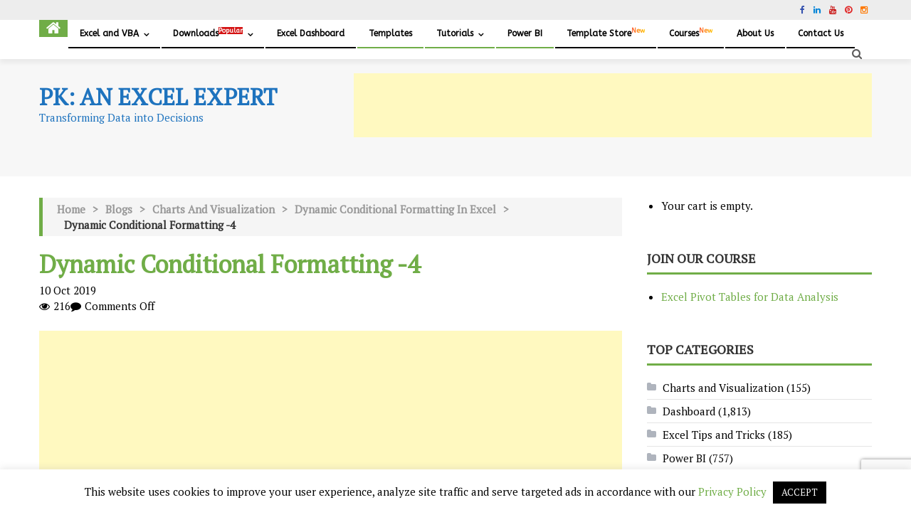

--- FILE ---
content_type: text/html; charset=utf-8
request_url: https://www.google.com/recaptcha/api2/anchor?ar=1&k=6LeumrEkAAAAAFenHk-kPU-R0EhaZ_Wn4-Hw-4zm&co=aHR0cHM6Ly93d3cucGstYW5leGNlbGV4cGVydC5jb206NDQz&hl=en&v=PoyoqOPhxBO7pBk68S4YbpHZ&size=invisible&anchor-ms=20000&execute-ms=30000&cb=djz2sdp4wva7
body_size: 49067
content:
<!DOCTYPE HTML><html dir="ltr" lang="en"><head><meta http-equiv="Content-Type" content="text/html; charset=UTF-8">
<meta http-equiv="X-UA-Compatible" content="IE=edge">
<title>reCAPTCHA</title>
<style type="text/css">
/* cyrillic-ext */
@font-face {
  font-family: 'Roboto';
  font-style: normal;
  font-weight: 400;
  font-stretch: 100%;
  src: url(//fonts.gstatic.com/s/roboto/v48/KFO7CnqEu92Fr1ME7kSn66aGLdTylUAMa3GUBHMdazTgWw.woff2) format('woff2');
  unicode-range: U+0460-052F, U+1C80-1C8A, U+20B4, U+2DE0-2DFF, U+A640-A69F, U+FE2E-FE2F;
}
/* cyrillic */
@font-face {
  font-family: 'Roboto';
  font-style: normal;
  font-weight: 400;
  font-stretch: 100%;
  src: url(//fonts.gstatic.com/s/roboto/v48/KFO7CnqEu92Fr1ME7kSn66aGLdTylUAMa3iUBHMdazTgWw.woff2) format('woff2');
  unicode-range: U+0301, U+0400-045F, U+0490-0491, U+04B0-04B1, U+2116;
}
/* greek-ext */
@font-face {
  font-family: 'Roboto';
  font-style: normal;
  font-weight: 400;
  font-stretch: 100%;
  src: url(//fonts.gstatic.com/s/roboto/v48/KFO7CnqEu92Fr1ME7kSn66aGLdTylUAMa3CUBHMdazTgWw.woff2) format('woff2');
  unicode-range: U+1F00-1FFF;
}
/* greek */
@font-face {
  font-family: 'Roboto';
  font-style: normal;
  font-weight: 400;
  font-stretch: 100%;
  src: url(//fonts.gstatic.com/s/roboto/v48/KFO7CnqEu92Fr1ME7kSn66aGLdTylUAMa3-UBHMdazTgWw.woff2) format('woff2');
  unicode-range: U+0370-0377, U+037A-037F, U+0384-038A, U+038C, U+038E-03A1, U+03A3-03FF;
}
/* math */
@font-face {
  font-family: 'Roboto';
  font-style: normal;
  font-weight: 400;
  font-stretch: 100%;
  src: url(//fonts.gstatic.com/s/roboto/v48/KFO7CnqEu92Fr1ME7kSn66aGLdTylUAMawCUBHMdazTgWw.woff2) format('woff2');
  unicode-range: U+0302-0303, U+0305, U+0307-0308, U+0310, U+0312, U+0315, U+031A, U+0326-0327, U+032C, U+032F-0330, U+0332-0333, U+0338, U+033A, U+0346, U+034D, U+0391-03A1, U+03A3-03A9, U+03B1-03C9, U+03D1, U+03D5-03D6, U+03F0-03F1, U+03F4-03F5, U+2016-2017, U+2034-2038, U+203C, U+2040, U+2043, U+2047, U+2050, U+2057, U+205F, U+2070-2071, U+2074-208E, U+2090-209C, U+20D0-20DC, U+20E1, U+20E5-20EF, U+2100-2112, U+2114-2115, U+2117-2121, U+2123-214F, U+2190, U+2192, U+2194-21AE, U+21B0-21E5, U+21F1-21F2, U+21F4-2211, U+2213-2214, U+2216-22FF, U+2308-230B, U+2310, U+2319, U+231C-2321, U+2336-237A, U+237C, U+2395, U+239B-23B7, U+23D0, U+23DC-23E1, U+2474-2475, U+25AF, U+25B3, U+25B7, U+25BD, U+25C1, U+25CA, U+25CC, U+25FB, U+266D-266F, U+27C0-27FF, U+2900-2AFF, U+2B0E-2B11, U+2B30-2B4C, U+2BFE, U+3030, U+FF5B, U+FF5D, U+1D400-1D7FF, U+1EE00-1EEFF;
}
/* symbols */
@font-face {
  font-family: 'Roboto';
  font-style: normal;
  font-weight: 400;
  font-stretch: 100%;
  src: url(//fonts.gstatic.com/s/roboto/v48/KFO7CnqEu92Fr1ME7kSn66aGLdTylUAMaxKUBHMdazTgWw.woff2) format('woff2');
  unicode-range: U+0001-000C, U+000E-001F, U+007F-009F, U+20DD-20E0, U+20E2-20E4, U+2150-218F, U+2190, U+2192, U+2194-2199, U+21AF, U+21E6-21F0, U+21F3, U+2218-2219, U+2299, U+22C4-22C6, U+2300-243F, U+2440-244A, U+2460-24FF, U+25A0-27BF, U+2800-28FF, U+2921-2922, U+2981, U+29BF, U+29EB, U+2B00-2BFF, U+4DC0-4DFF, U+FFF9-FFFB, U+10140-1018E, U+10190-1019C, U+101A0, U+101D0-101FD, U+102E0-102FB, U+10E60-10E7E, U+1D2C0-1D2D3, U+1D2E0-1D37F, U+1F000-1F0FF, U+1F100-1F1AD, U+1F1E6-1F1FF, U+1F30D-1F30F, U+1F315, U+1F31C, U+1F31E, U+1F320-1F32C, U+1F336, U+1F378, U+1F37D, U+1F382, U+1F393-1F39F, U+1F3A7-1F3A8, U+1F3AC-1F3AF, U+1F3C2, U+1F3C4-1F3C6, U+1F3CA-1F3CE, U+1F3D4-1F3E0, U+1F3ED, U+1F3F1-1F3F3, U+1F3F5-1F3F7, U+1F408, U+1F415, U+1F41F, U+1F426, U+1F43F, U+1F441-1F442, U+1F444, U+1F446-1F449, U+1F44C-1F44E, U+1F453, U+1F46A, U+1F47D, U+1F4A3, U+1F4B0, U+1F4B3, U+1F4B9, U+1F4BB, U+1F4BF, U+1F4C8-1F4CB, U+1F4D6, U+1F4DA, U+1F4DF, U+1F4E3-1F4E6, U+1F4EA-1F4ED, U+1F4F7, U+1F4F9-1F4FB, U+1F4FD-1F4FE, U+1F503, U+1F507-1F50B, U+1F50D, U+1F512-1F513, U+1F53E-1F54A, U+1F54F-1F5FA, U+1F610, U+1F650-1F67F, U+1F687, U+1F68D, U+1F691, U+1F694, U+1F698, U+1F6AD, U+1F6B2, U+1F6B9-1F6BA, U+1F6BC, U+1F6C6-1F6CF, U+1F6D3-1F6D7, U+1F6E0-1F6EA, U+1F6F0-1F6F3, U+1F6F7-1F6FC, U+1F700-1F7FF, U+1F800-1F80B, U+1F810-1F847, U+1F850-1F859, U+1F860-1F887, U+1F890-1F8AD, U+1F8B0-1F8BB, U+1F8C0-1F8C1, U+1F900-1F90B, U+1F93B, U+1F946, U+1F984, U+1F996, U+1F9E9, U+1FA00-1FA6F, U+1FA70-1FA7C, U+1FA80-1FA89, U+1FA8F-1FAC6, U+1FACE-1FADC, U+1FADF-1FAE9, U+1FAF0-1FAF8, U+1FB00-1FBFF;
}
/* vietnamese */
@font-face {
  font-family: 'Roboto';
  font-style: normal;
  font-weight: 400;
  font-stretch: 100%;
  src: url(//fonts.gstatic.com/s/roboto/v48/KFO7CnqEu92Fr1ME7kSn66aGLdTylUAMa3OUBHMdazTgWw.woff2) format('woff2');
  unicode-range: U+0102-0103, U+0110-0111, U+0128-0129, U+0168-0169, U+01A0-01A1, U+01AF-01B0, U+0300-0301, U+0303-0304, U+0308-0309, U+0323, U+0329, U+1EA0-1EF9, U+20AB;
}
/* latin-ext */
@font-face {
  font-family: 'Roboto';
  font-style: normal;
  font-weight: 400;
  font-stretch: 100%;
  src: url(//fonts.gstatic.com/s/roboto/v48/KFO7CnqEu92Fr1ME7kSn66aGLdTylUAMa3KUBHMdazTgWw.woff2) format('woff2');
  unicode-range: U+0100-02BA, U+02BD-02C5, U+02C7-02CC, U+02CE-02D7, U+02DD-02FF, U+0304, U+0308, U+0329, U+1D00-1DBF, U+1E00-1E9F, U+1EF2-1EFF, U+2020, U+20A0-20AB, U+20AD-20C0, U+2113, U+2C60-2C7F, U+A720-A7FF;
}
/* latin */
@font-face {
  font-family: 'Roboto';
  font-style: normal;
  font-weight: 400;
  font-stretch: 100%;
  src: url(//fonts.gstatic.com/s/roboto/v48/KFO7CnqEu92Fr1ME7kSn66aGLdTylUAMa3yUBHMdazQ.woff2) format('woff2');
  unicode-range: U+0000-00FF, U+0131, U+0152-0153, U+02BB-02BC, U+02C6, U+02DA, U+02DC, U+0304, U+0308, U+0329, U+2000-206F, U+20AC, U+2122, U+2191, U+2193, U+2212, U+2215, U+FEFF, U+FFFD;
}
/* cyrillic-ext */
@font-face {
  font-family: 'Roboto';
  font-style: normal;
  font-weight: 500;
  font-stretch: 100%;
  src: url(//fonts.gstatic.com/s/roboto/v48/KFO7CnqEu92Fr1ME7kSn66aGLdTylUAMa3GUBHMdazTgWw.woff2) format('woff2');
  unicode-range: U+0460-052F, U+1C80-1C8A, U+20B4, U+2DE0-2DFF, U+A640-A69F, U+FE2E-FE2F;
}
/* cyrillic */
@font-face {
  font-family: 'Roboto';
  font-style: normal;
  font-weight: 500;
  font-stretch: 100%;
  src: url(//fonts.gstatic.com/s/roboto/v48/KFO7CnqEu92Fr1ME7kSn66aGLdTylUAMa3iUBHMdazTgWw.woff2) format('woff2');
  unicode-range: U+0301, U+0400-045F, U+0490-0491, U+04B0-04B1, U+2116;
}
/* greek-ext */
@font-face {
  font-family: 'Roboto';
  font-style: normal;
  font-weight: 500;
  font-stretch: 100%;
  src: url(//fonts.gstatic.com/s/roboto/v48/KFO7CnqEu92Fr1ME7kSn66aGLdTylUAMa3CUBHMdazTgWw.woff2) format('woff2');
  unicode-range: U+1F00-1FFF;
}
/* greek */
@font-face {
  font-family: 'Roboto';
  font-style: normal;
  font-weight: 500;
  font-stretch: 100%;
  src: url(//fonts.gstatic.com/s/roboto/v48/KFO7CnqEu92Fr1ME7kSn66aGLdTylUAMa3-UBHMdazTgWw.woff2) format('woff2');
  unicode-range: U+0370-0377, U+037A-037F, U+0384-038A, U+038C, U+038E-03A1, U+03A3-03FF;
}
/* math */
@font-face {
  font-family: 'Roboto';
  font-style: normal;
  font-weight: 500;
  font-stretch: 100%;
  src: url(//fonts.gstatic.com/s/roboto/v48/KFO7CnqEu92Fr1ME7kSn66aGLdTylUAMawCUBHMdazTgWw.woff2) format('woff2');
  unicode-range: U+0302-0303, U+0305, U+0307-0308, U+0310, U+0312, U+0315, U+031A, U+0326-0327, U+032C, U+032F-0330, U+0332-0333, U+0338, U+033A, U+0346, U+034D, U+0391-03A1, U+03A3-03A9, U+03B1-03C9, U+03D1, U+03D5-03D6, U+03F0-03F1, U+03F4-03F5, U+2016-2017, U+2034-2038, U+203C, U+2040, U+2043, U+2047, U+2050, U+2057, U+205F, U+2070-2071, U+2074-208E, U+2090-209C, U+20D0-20DC, U+20E1, U+20E5-20EF, U+2100-2112, U+2114-2115, U+2117-2121, U+2123-214F, U+2190, U+2192, U+2194-21AE, U+21B0-21E5, U+21F1-21F2, U+21F4-2211, U+2213-2214, U+2216-22FF, U+2308-230B, U+2310, U+2319, U+231C-2321, U+2336-237A, U+237C, U+2395, U+239B-23B7, U+23D0, U+23DC-23E1, U+2474-2475, U+25AF, U+25B3, U+25B7, U+25BD, U+25C1, U+25CA, U+25CC, U+25FB, U+266D-266F, U+27C0-27FF, U+2900-2AFF, U+2B0E-2B11, U+2B30-2B4C, U+2BFE, U+3030, U+FF5B, U+FF5D, U+1D400-1D7FF, U+1EE00-1EEFF;
}
/* symbols */
@font-face {
  font-family: 'Roboto';
  font-style: normal;
  font-weight: 500;
  font-stretch: 100%;
  src: url(//fonts.gstatic.com/s/roboto/v48/KFO7CnqEu92Fr1ME7kSn66aGLdTylUAMaxKUBHMdazTgWw.woff2) format('woff2');
  unicode-range: U+0001-000C, U+000E-001F, U+007F-009F, U+20DD-20E0, U+20E2-20E4, U+2150-218F, U+2190, U+2192, U+2194-2199, U+21AF, U+21E6-21F0, U+21F3, U+2218-2219, U+2299, U+22C4-22C6, U+2300-243F, U+2440-244A, U+2460-24FF, U+25A0-27BF, U+2800-28FF, U+2921-2922, U+2981, U+29BF, U+29EB, U+2B00-2BFF, U+4DC0-4DFF, U+FFF9-FFFB, U+10140-1018E, U+10190-1019C, U+101A0, U+101D0-101FD, U+102E0-102FB, U+10E60-10E7E, U+1D2C0-1D2D3, U+1D2E0-1D37F, U+1F000-1F0FF, U+1F100-1F1AD, U+1F1E6-1F1FF, U+1F30D-1F30F, U+1F315, U+1F31C, U+1F31E, U+1F320-1F32C, U+1F336, U+1F378, U+1F37D, U+1F382, U+1F393-1F39F, U+1F3A7-1F3A8, U+1F3AC-1F3AF, U+1F3C2, U+1F3C4-1F3C6, U+1F3CA-1F3CE, U+1F3D4-1F3E0, U+1F3ED, U+1F3F1-1F3F3, U+1F3F5-1F3F7, U+1F408, U+1F415, U+1F41F, U+1F426, U+1F43F, U+1F441-1F442, U+1F444, U+1F446-1F449, U+1F44C-1F44E, U+1F453, U+1F46A, U+1F47D, U+1F4A3, U+1F4B0, U+1F4B3, U+1F4B9, U+1F4BB, U+1F4BF, U+1F4C8-1F4CB, U+1F4D6, U+1F4DA, U+1F4DF, U+1F4E3-1F4E6, U+1F4EA-1F4ED, U+1F4F7, U+1F4F9-1F4FB, U+1F4FD-1F4FE, U+1F503, U+1F507-1F50B, U+1F50D, U+1F512-1F513, U+1F53E-1F54A, U+1F54F-1F5FA, U+1F610, U+1F650-1F67F, U+1F687, U+1F68D, U+1F691, U+1F694, U+1F698, U+1F6AD, U+1F6B2, U+1F6B9-1F6BA, U+1F6BC, U+1F6C6-1F6CF, U+1F6D3-1F6D7, U+1F6E0-1F6EA, U+1F6F0-1F6F3, U+1F6F7-1F6FC, U+1F700-1F7FF, U+1F800-1F80B, U+1F810-1F847, U+1F850-1F859, U+1F860-1F887, U+1F890-1F8AD, U+1F8B0-1F8BB, U+1F8C0-1F8C1, U+1F900-1F90B, U+1F93B, U+1F946, U+1F984, U+1F996, U+1F9E9, U+1FA00-1FA6F, U+1FA70-1FA7C, U+1FA80-1FA89, U+1FA8F-1FAC6, U+1FACE-1FADC, U+1FADF-1FAE9, U+1FAF0-1FAF8, U+1FB00-1FBFF;
}
/* vietnamese */
@font-face {
  font-family: 'Roboto';
  font-style: normal;
  font-weight: 500;
  font-stretch: 100%;
  src: url(//fonts.gstatic.com/s/roboto/v48/KFO7CnqEu92Fr1ME7kSn66aGLdTylUAMa3OUBHMdazTgWw.woff2) format('woff2');
  unicode-range: U+0102-0103, U+0110-0111, U+0128-0129, U+0168-0169, U+01A0-01A1, U+01AF-01B0, U+0300-0301, U+0303-0304, U+0308-0309, U+0323, U+0329, U+1EA0-1EF9, U+20AB;
}
/* latin-ext */
@font-face {
  font-family: 'Roboto';
  font-style: normal;
  font-weight: 500;
  font-stretch: 100%;
  src: url(//fonts.gstatic.com/s/roboto/v48/KFO7CnqEu92Fr1ME7kSn66aGLdTylUAMa3KUBHMdazTgWw.woff2) format('woff2');
  unicode-range: U+0100-02BA, U+02BD-02C5, U+02C7-02CC, U+02CE-02D7, U+02DD-02FF, U+0304, U+0308, U+0329, U+1D00-1DBF, U+1E00-1E9F, U+1EF2-1EFF, U+2020, U+20A0-20AB, U+20AD-20C0, U+2113, U+2C60-2C7F, U+A720-A7FF;
}
/* latin */
@font-face {
  font-family: 'Roboto';
  font-style: normal;
  font-weight: 500;
  font-stretch: 100%;
  src: url(//fonts.gstatic.com/s/roboto/v48/KFO7CnqEu92Fr1ME7kSn66aGLdTylUAMa3yUBHMdazQ.woff2) format('woff2');
  unicode-range: U+0000-00FF, U+0131, U+0152-0153, U+02BB-02BC, U+02C6, U+02DA, U+02DC, U+0304, U+0308, U+0329, U+2000-206F, U+20AC, U+2122, U+2191, U+2193, U+2212, U+2215, U+FEFF, U+FFFD;
}
/* cyrillic-ext */
@font-face {
  font-family: 'Roboto';
  font-style: normal;
  font-weight: 900;
  font-stretch: 100%;
  src: url(//fonts.gstatic.com/s/roboto/v48/KFO7CnqEu92Fr1ME7kSn66aGLdTylUAMa3GUBHMdazTgWw.woff2) format('woff2');
  unicode-range: U+0460-052F, U+1C80-1C8A, U+20B4, U+2DE0-2DFF, U+A640-A69F, U+FE2E-FE2F;
}
/* cyrillic */
@font-face {
  font-family: 'Roboto';
  font-style: normal;
  font-weight: 900;
  font-stretch: 100%;
  src: url(//fonts.gstatic.com/s/roboto/v48/KFO7CnqEu92Fr1ME7kSn66aGLdTylUAMa3iUBHMdazTgWw.woff2) format('woff2');
  unicode-range: U+0301, U+0400-045F, U+0490-0491, U+04B0-04B1, U+2116;
}
/* greek-ext */
@font-face {
  font-family: 'Roboto';
  font-style: normal;
  font-weight: 900;
  font-stretch: 100%;
  src: url(//fonts.gstatic.com/s/roboto/v48/KFO7CnqEu92Fr1ME7kSn66aGLdTylUAMa3CUBHMdazTgWw.woff2) format('woff2');
  unicode-range: U+1F00-1FFF;
}
/* greek */
@font-face {
  font-family: 'Roboto';
  font-style: normal;
  font-weight: 900;
  font-stretch: 100%;
  src: url(//fonts.gstatic.com/s/roboto/v48/KFO7CnqEu92Fr1ME7kSn66aGLdTylUAMa3-UBHMdazTgWw.woff2) format('woff2');
  unicode-range: U+0370-0377, U+037A-037F, U+0384-038A, U+038C, U+038E-03A1, U+03A3-03FF;
}
/* math */
@font-face {
  font-family: 'Roboto';
  font-style: normal;
  font-weight: 900;
  font-stretch: 100%;
  src: url(//fonts.gstatic.com/s/roboto/v48/KFO7CnqEu92Fr1ME7kSn66aGLdTylUAMawCUBHMdazTgWw.woff2) format('woff2');
  unicode-range: U+0302-0303, U+0305, U+0307-0308, U+0310, U+0312, U+0315, U+031A, U+0326-0327, U+032C, U+032F-0330, U+0332-0333, U+0338, U+033A, U+0346, U+034D, U+0391-03A1, U+03A3-03A9, U+03B1-03C9, U+03D1, U+03D5-03D6, U+03F0-03F1, U+03F4-03F5, U+2016-2017, U+2034-2038, U+203C, U+2040, U+2043, U+2047, U+2050, U+2057, U+205F, U+2070-2071, U+2074-208E, U+2090-209C, U+20D0-20DC, U+20E1, U+20E5-20EF, U+2100-2112, U+2114-2115, U+2117-2121, U+2123-214F, U+2190, U+2192, U+2194-21AE, U+21B0-21E5, U+21F1-21F2, U+21F4-2211, U+2213-2214, U+2216-22FF, U+2308-230B, U+2310, U+2319, U+231C-2321, U+2336-237A, U+237C, U+2395, U+239B-23B7, U+23D0, U+23DC-23E1, U+2474-2475, U+25AF, U+25B3, U+25B7, U+25BD, U+25C1, U+25CA, U+25CC, U+25FB, U+266D-266F, U+27C0-27FF, U+2900-2AFF, U+2B0E-2B11, U+2B30-2B4C, U+2BFE, U+3030, U+FF5B, U+FF5D, U+1D400-1D7FF, U+1EE00-1EEFF;
}
/* symbols */
@font-face {
  font-family: 'Roboto';
  font-style: normal;
  font-weight: 900;
  font-stretch: 100%;
  src: url(//fonts.gstatic.com/s/roboto/v48/KFO7CnqEu92Fr1ME7kSn66aGLdTylUAMaxKUBHMdazTgWw.woff2) format('woff2');
  unicode-range: U+0001-000C, U+000E-001F, U+007F-009F, U+20DD-20E0, U+20E2-20E4, U+2150-218F, U+2190, U+2192, U+2194-2199, U+21AF, U+21E6-21F0, U+21F3, U+2218-2219, U+2299, U+22C4-22C6, U+2300-243F, U+2440-244A, U+2460-24FF, U+25A0-27BF, U+2800-28FF, U+2921-2922, U+2981, U+29BF, U+29EB, U+2B00-2BFF, U+4DC0-4DFF, U+FFF9-FFFB, U+10140-1018E, U+10190-1019C, U+101A0, U+101D0-101FD, U+102E0-102FB, U+10E60-10E7E, U+1D2C0-1D2D3, U+1D2E0-1D37F, U+1F000-1F0FF, U+1F100-1F1AD, U+1F1E6-1F1FF, U+1F30D-1F30F, U+1F315, U+1F31C, U+1F31E, U+1F320-1F32C, U+1F336, U+1F378, U+1F37D, U+1F382, U+1F393-1F39F, U+1F3A7-1F3A8, U+1F3AC-1F3AF, U+1F3C2, U+1F3C4-1F3C6, U+1F3CA-1F3CE, U+1F3D4-1F3E0, U+1F3ED, U+1F3F1-1F3F3, U+1F3F5-1F3F7, U+1F408, U+1F415, U+1F41F, U+1F426, U+1F43F, U+1F441-1F442, U+1F444, U+1F446-1F449, U+1F44C-1F44E, U+1F453, U+1F46A, U+1F47D, U+1F4A3, U+1F4B0, U+1F4B3, U+1F4B9, U+1F4BB, U+1F4BF, U+1F4C8-1F4CB, U+1F4D6, U+1F4DA, U+1F4DF, U+1F4E3-1F4E6, U+1F4EA-1F4ED, U+1F4F7, U+1F4F9-1F4FB, U+1F4FD-1F4FE, U+1F503, U+1F507-1F50B, U+1F50D, U+1F512-1F513, U+1F53E-1F54A, U+1F54F-1F5FA, U+1F610, U+1F650-1F67F, U+1F687, U+1F68D, U+1F691, U+1F694, U+1F698, U+1F6AD, U+1F6B2, U+1F6B9-1F6BA, U+1F6BC, U+1F6C6-1F6CF, U+1F6D3-1F6D7, U+1F6E0-1F6EA, U+1F6F0-1F6F3, U+1F6F7-1F6FC, U+1F700-1F7FF, U+1F800-1F80B, U+1F810-1F847, U+1F850-1F859, U+1F860-1F887, U+1F890-1F8AD, U+1F8B0-1F8BB, U+1F8C0-1F8C1, U+1F900-1F90B, U+1F93B, U+1F946, U+1F984, U+1F996, U+1F9E9, U+1FA00-1FA6F, U+1FA70-1FA7C, U+1FA80-1FA89, U+1FA8F-1FAC6, U+1FACE-1FADC, U+1FADF-1FAE9, U+1FAF0-1FAF8, U+1FB00-1FBFF;
}
/* vietnamese */
@font-face {
  font-family: 'Roboto';
  font-style: normal;
  font-weight: 900;
  font-stretch: 100%;
  src: url(//fonts.gstatic.com/s/roboto/v48/KFO7CnqEu92Fr1ME7kSn66aGLdTylUAMa3OUBHMdazTgWw.woff2) format('woff2');
  unicode-range: U+0102-0103, U+0110-0111, U+0128-0129, U+0168-0169, U+01A0-01A1, U+01AF-01B0, U+0300-0301, U+0303-0304, U+0308-0309, U+0323, U+0329, U+1EA0-1EF9, U+20AB;
}
/* latin-ext */
@font-face {
  font-family: 'Roboto';
  font-style: normal;
  font-weight: 900;
  font-stretch: 100%;
  src: url(//fonts.gstatic.com/s/roboto/v48/KFO7CnqEu92Fr1ME7kSn66aGLdTylUAMa3KUBHMdazTgWw.woff2) format('woff2');
  unicode-range: U+0100-02BA, U+02BD-02C5, U+02C7-02CC, U+02CE-02D7, U+02DD-02FF, U+0304, U+0308, U+0329, U+1D00-1DBF, U+1E00-1E9F, U+1EF2-1EFF, U+2020, U+20A0-20AB, U+20AD-20C0, U+2113, U+2C60-2C7F, U+A720-A7FF;
}
/* latin */
@font-face {
  font-family: 'Roboto';
  font-style: normal;
  font-weight: 900;
  font-stretch: 100%;
  src: url(//fonts.gstatic.com/s/roboto/v48/KFO7CnqEu92Fr1ME7kSn66aGLdTylUAMa3yUBHMdazQ.woff2) format('woff2');
  unicode-range: U+0000-00FF, U+0131, U+0152-0153, U+02BB-02BC, U+02C6, U+02DA, U+02DC, U+0304, U+0308, U+0329, U+2000-206F, U+20AC, U+2122, U+2191, U+2193, U+2212, U+2215, U+FEFF, U+FFFD;
}

</style>
<link rel="stylesheet" type="text/css" href="https://www.gstatic.com/recaptcha/releases/PoyoqOPhxBO7pBk68S4YbpHZ/styles__ltr.css">
<script nonce="X1A05cfdnNLgJCEdymxD7w" type="text/javascript">window['__recaptcha_api'] = 'https://www.google.com/recaptcha/api2/';</script>
<script type="text/javascript" src="https://www.gstatic.com/recaptcha/releases/PoyoqOPhxBO7pBk68S4YbpHZ/recaptcha__en.js" nonce="X1A05cfdnNLgJCEdymxD7w">
      
    </script></head>
<body><div id="rc-anchor-alert" class="rc-anchor-alert"></div>
<input type="hidden" id="recaptcha-token" value="[base64]">
<script type="text/javascript" nonce="X1A05cfdnNLgJCEdymxD7w">
      recaptcha.anchor.Main.init("[\x22ainput\x22,[\x22bgdata\x22,\x22\x22,\[base64]/[base64]/bmV3IFpbdF0obVswXSk6Sz09Mj9uZXcgWlt0XShtWzBdLG1bMV0pOks9PTM/bmV3IFpbdF0obVswXSxtWzFdLG1bMl0pOks9PTQ/[base64]/[base64]/[base64]/[base64]/[base64]/[base64]/[base64]/[base64]/[base64]/[base64]/[base64]/[base64]/[base64]/[base64]\\u003d\\u003d\x22,\[base64]\\u003d\\u003d\x22,\x22M3RqD8KUw4XDv8KWw4Apw77DocKnUMO8w7tLwrgGfx/DscK1w5gYUTNjwqVMKRbCkTDCugnClhdKw7QiQMKxwq3DhhRWwq9nDWDDoQfCo8K/E2p9w6ADdsKvwp06V8Klw5AcPnnCoUTDkg5jwrnDisK2w7csw6pzNwvDisO3w4HDvTUmwpTCngfDn8OwLkdmw4N7F8O0w7F9N8Omd8Klf8KbwqnCt8KEwrMQMMKrw6U7BxfChTwDNU/DoQluX8KfEMOhKDE7w6hZwpXDoMO5f8Opw5zDs8OwRsOhQsOyRsK1wpfDvHDDrD4DWh8fwr/Cl8K/JsKhw4zCi8KaEk4RcU1VNMO8XUjDlsO/AH7Ck1IpRMKIwrzDjMOFw65xQcK4A8K5wqEOw7wDTzTCqsOTw4DCnMK8eyAdw7oKw6TChcKUSsK0JcOlScK/[base64]/wp/CvhTDpD7CrcO4eUNvwrQNwpZWZ8KsegvCssOOw77CrivCp0pcw4nDjknDtw7CgRVswqHDr8Oowqo8w6kFWcKYKGrCvsKAAMOhwqrDqQkQwqbDmsKBAT8mRMOhC2YNQMOgT3XDl8K3w6HDrGtzNQoOw7/CqsOZw4RVwpnDnlrCkgJ/w7zCrwlQwrgsdiUlXkXCk8K/w53Cr8Kuw7IUJjHCpxVqwolhAsKbc8K1wqvCqhQFSQDCi27DuF0Jw6kKw5nDqCtdcntREsKww4pMw7RCwrIYw57DrSDCrSjCrMKKwq/Djzg/ZsKcwqvDjxkAbMO7w47Dl8K9w6vDoljCgVNUWcOlFcKnN8Kxw4fDn8K5JRl4wonCtsO/[base64]/YMO1w64rG23DrlY9LTRewq1nw6wFScK3R8OAw5zDvSHDll0mTm/[base64]/DkCV/Z8KFPFDDnSfCjmrDhiNgEsK6BMKTw77Dg8K8w6bDjsKXfMKbwrXCiBnCj1HDvx1Nwop5w6JIwrxNDsKnw6XDq8OJL8KYwoXCjDbDl8K0XMOuwrjCmsOfw6bCnMKUw4hcwrsrw5wnFAzDmFPDsmonesKndcKEQcKPw6nDgDRmwqF9YRrCgEQ3w78oODLDrsK/wqzDjMKywqvDtSNtw7zDpsOkJsOVw5d1wrc3DcK7wotoIsKow5/Cu3DDj8OJw4nCkCVpG8KJwrkTND7Do8OOFV7Dr8KOFR8pLD3DrXHDr1Niw7BYfMKpTsKcwqXCvcKPXHjDgMOsw5DDjsOjw6Utw7lfS8KGwqfDgMKcw4LDunfCucKNeCN1SFPCgsOiwqMpJh0XwrvDkHNqW8KMw6sUTMKIaFXCox/Co2XDgGkSCDzDj8OKwr9AG8OAHHTCh8KyEn92wr7DocKawoXChm/[base64]/wotkw79NVMKbwqRzWn/CqDxGw5sqacOZX1vCkzPCjjfCp2VoKcKYDcKgQMOAH8OcRsO/w4MhNl1OFwTDocOubDzDlsKOw7nDlTfCu8OIw4pSZ17DjkDCtXV+wqcZVsKha8OPwpVSel0ZYcOswrdSM8KYTTHDuRHDuisuJyEeT8Kewp9SUsKfwptlwplFw7rCrlNZwqRraEDDlsOvY8KNIADDoUxpJBnCrEjCicOhUsOOEDgNaXbDu8Omw5DCsRDCnCYdwo/CkQHCrsK/w4bDtcO0FsO9woLDhsO/TkgSDMKxw5HDg1opwqvDpUjDq8KzDG/Dr19je30Rw4XCtgjClcKDwoHDh3hcwo8iw6Zkwqk8UWXDpSHDusK4w6bDnsKERsKLYmhfYCnCmcK/ND/[base64]/wqPDrS0WFMKSD0fDnFnCn1jCj23DpWl4wp8lFcKVw7TDhcKwwoxkTWXCmmtiG1vDgcOgWsKQWm5Cw4kkZcO+McOjwo/CjMKzIgjDiMKHwqvDjS99wp3ChMOOVsOoAMOEOBDCtsOxYcO/dxMOw7kLw6jCk8O7HsKdC8O5wqrCsADCgnUcw5/Cg0bCqCtewqTDuxYew7kJVUEuwqVcw4d5KHnDty/[base64]/CtkbDksOtGXjDumHDhsOzWsO7F8KFwoDDiUEjw6BkwpYfEMKxwpNUwq3Dj2TDiMKqF2/[base64]/w4kxw43CuMOKKcKowpRXFMOSRVrDpyHDl0fCggR0w4wZAChTIULDgwEtacOIwr1Pw7zCmcOiwq/[base64]/DksOEYXjChcO5HB5DJMKZLsKTR8Opw7fDusKSw5NbbcKXXsOww75eanfDrcOfaGLCpGFDwqQxwrNMCmXDnGZSw4BRNRXCl3nCs8OLwrBHw6A5D8OiL8KtSsKwWsOxw4/CtsO5w6HCsT9Gw7cIdUZYf1QaPcK7HMKeP8KRBcOeJRVdwpoOwozDt8KDM8OLIcKUwrdHQ8OAwpF/wpjDiMKfw6d8w58/wpDDmCMHTwDDo8O0W8Ovwp7Dk8K/L8O8VsKSLUrDgcK4w7vCpjtRwqLDjMKfEcOqw5ltBsOZw7fCnCdeeX05wrEba2bDh1lEw77ClMKswrIEwqnDu8Oqwp/ClcK2Mm7Dl2HCmFrCmsKiw5hZNcKRSMKqw7RUG0vDnm/CqHItwp1EGSDCk8K/[base64]/woDDoSFQb20nMsKMwrfDtsOmwqfChMODG0EGYXVCCMOZwrcSw7QQwoTDtMOPw4TCjWduw7pBwpnDlsOIw6XDksKdODERwo8OGTpnw67Drhh/[base64]/ChUMrdjjCuGvDv8KBw6XChcKAS8KEwr5jR8Kfw5bDkMKvZg3CmA7DrkZyw4/DllbCu8KkHDFqD3rCosO7a8KXeiTCvCDCpcOswp0TwrrCnQnDpEZSw7fDiEvClRrDrMKQWMK9wrTDvGBLLTDDvDQGLcOGPcOMXVd1XyPDtxAbRF/CpQEMw4JjwoPCkcO8NMOtwrLChcKAwrzCnXhvDsOyR2rCjA89w4TCjcKzcWQDOMKEwrkdw7EmESfDn8KwU8KGUnzCvF7DnMOCw51FEXYnXHVWw5hDwpwrw4LDpsKjw6DDiR3Drl4JU8Kbw4c7dSnCv8OswpFpKit1wrUAa8O+YwvCu1gxw5/DrlHCiWg5X2wMFmDCsAkpwrDDk8OOJTdYGMKfwrhoQ8Kjw7bDsXU/GEEmVsOHKMK2wobDiMKXwosTw63DiQnDucKMwrgZw4tsw4o7WkjDk38ow4vCnk7DnMKUc8KjwoIfwrfCtMKZesOYfcKgwqdEQVPCoDIqOMKSfsOdBsKBwphUKXHCs8O/S8KXw5nDncKGwrITHVIqw7nCr8OcO8O/wo5yYUDDmV/CpsODfMKtDkcywrrDr8KKw5hjZ8OPwpEfLMOrw5AQBMO9w7caX8KxYio0wrxKw4PChsK1woLCgcKEasOawp7Cpg9bw7/CkHfCusKMSMKiLsODwpk2C8K+JMKFw7MuEsOfw77DsMKBH0U9w5MvVMKVwq5bw68nwqrClRnDgnvDuMKpw6LCncKJwozDmX7CtsKuwq7CqsOIZ8OnakUMPERqPljDlnQiw6bCmVDCjcOlVScFU8KncBLCpkTCtWDCt8OrGMK0LCvDpMKHOBnCvsOsecOXRW/DtEDDrBzCs052WcOkwpghw5vDhcK/w6/[base64]/DlcK8A8OKwo1xw6TDhHLCuMKJDMKYW0llMsKFwpXDthVOXcKWR8OTwqtQHcOvAjgfLMK0BsOCw5LDu2JBbnYww7nCmsKNK0/DscOWw7HDsEfCu3rCkFfDqjwww5rChcKUwp3CsDFLAjBzwo54O8ORwoY8w67DsR7Dt1DDukBBCSzDp8KjwpfDmsOVVD7Dg3fCl2LDlHDCncK0HsKHBMOswqpHBcKew4VxcMK2wogIVcOvw4BMO3U/VG7CrMOZNRTCiXfDhyzCgwXDtUttC8KRZAlMw4jDpMKtw68+wrZLI8OnUS7DiX7ClMK1w7BiRF3DscOPwpE6cMO1wpTDqMKkRMOPwozCgy4xwpHDl21LPsOuwp/CicKJDMK/[base64]/[base64]/w5ZXUsOuwp/Dmzx2woHDiX7DtibCjcKnw7wHwo0KZkFdwq5SOsKfwqovZWDCrRfCujdBw4Few5RiFVfCpifDosKLw4FKBsOyworCkcOgXyg/w4dIKjMTw5cKFsKnw5JewopAwpwnBcKGB8KiwpB7UhhnMnnDvXhPdHDDucKQFcKZNcOiIcKnLnc6w4wHdg/DjlDCi8OjwqzDrsO+wq1vFkbDt8OgBH3DvS5EF3ZVEMKHO8KIXMK2w5TDqxLDncOfw7vDnmMaMQpow6LDrcKwdsOoIsKfwocjwqDCqcKPdMO/wpkfwpTChjYmHShTwp/[base64]/DqsOWdMKOM8OUKcK+w5vClMKgwoU/w5rDu2EHw6vCkDTCu3NTw4M6A8K0AinCp8OKwr7DvcKsfcKlYMONJGVpwrV/wqQOUMOHw5PCkTbDpD5abcOMKMKlw7XCr8OqwrrDvsO6wqDCscKYKcOBPAQtBMKwNDTDsMOIw7kGOTETBC/[base64]/PcONDMKNwppKw4nCvFrCn8K0V8K/[base64]/Dn8KXw4DCssOEN1oVwoYFwqXDr8KewoEQSsK2J1HCssKmwrTCssKcwq7CmR/CgDbCvsOVwpHCtcO1wr1ZwolQY8KMwqkLwoJ2WcO3wrMeeMK6w4VdLsKww7Nhw7hGw6TCviTDhD/Ck2rDpsOhFsKWw6llwrDCt8OYIcOEIBwOVsOrdRAqasK/GMONU8OUGcKBwpXCrXHChcOUwoXChXHDv3pqKWDCjCQ8w49Gw5A6wrvCowrDiTnDnsKTTMK1wohmw73CrMKVwpnCvG96cMOsHcKxw6nDpcKjBTQ1Fx/CiGEsw43Dunt3w7nCp0/CjXpQw5MTLkzCiMKrwrcgw6LCsnBmAcK1CsKiNsKDWz9wKsKtSsOkw4tCdxzDk0jCmsKAFVVfZAdmwoBAe8KkwqU+w4vDi0lvw5TDuBXDp8Oqw6fDqQ3Dqj/DjRY7wrTCvDVoasKIJwzChA3CrMKfw6ZgSC1aw7tMFcKUNsOODHQEaBLDhX3DmcKMOMO9c8OPRm/[base64]/Cn8KbRsO+woVhWMOgw5zCujkGEcKKwpwAw40FwofDkcKpwo9KNcKfC8OmwobDmT/[base64]/DqcK3w53DqmVXB8K6w5PDs8KzNVA+w7bDrn9pw5/DgxZGw5HDn8KHEm7DqTLDlsKfIRpBw4DCrcKww7MTwrbDgcOkwrRzwqnCmMKRPg4GTVMJCMKIw7XDqn0Tw7sSPV/Dr8O0b8OmEcO5fT5owoPDkTxfwrDClG3DrcOxw7UaYsO5wqpiZsK6ZMOPw4ASw6PDocKKRh/[base64]/UHfDtMKfW8ObBsORJsKYwqsdOG52SnDCmSfCiFMWwqTDlHxGUMKPwrjDr8KKwp5tw71Dwp7Dr8Kyw77CkMKQbMOIw5/CjcOxwqhfNQXCjMKAwqvCp8OxJH3DhMOkwpXDgcOSGgDDvCwpwopRBMKOwpLDswAYw4oNWMOecVpgbCZ9wpbDuG8jAcOrMcKGYkg2VGhlPMOGwqrCrMOna8KuBXR2HVnCoz4KVA/CscK7wqnCr0XCp3fDssKJwp/CiQbDrSTCjMO1D8KMEsKIwqnCk8OEAsONbMKFw7vDhyvCoETCm0Apw4nCncO3EjJbwqDDqBJvwqUawrRiwqleJF0UwoUlw61pdyRoe2PDn2jCgcOiQDlNwoMnTC/Cmn88HsKHIcOmw7jCiC/CuMK+woLCksO/YMOERzrCgAtDw7XChmHDssOcw6c1wqfDtcKFEC/DnTEUwqPDgSFKfj7CqMOOw5oMwofDsEBYLsK/w6huw7HDsMKFw77Dk10Sw4fChcKSwolZwp9gKcOKw7/DtMKkEcO1NsKSwrzCv8Kaw5FZwp7CucOZw59+UcOyesOxB8Osw5jCpErCuMO/KwbDkn3CiXMQwobDjcKHIcO3wq0fwogwGnYfwohLMcKQwpM2ZDIBwqcCwoHDkW7CrcKZN1g8w5rDtDI3JsKzw73DuMOiw6PCmlPDrsKEWg9EwrHCjkN+PMOUwo9AwpfCjsOfw6Jnw7pKwp7CqhZKYijDiMO/[base64]/DsX8cdcO/TxLDgxbDpDQ1HsOjYnHDpsOJw4XDgE1MwqXDuSZKLcO3BlUOXnzChMOxw6VOcm/DisOQwo7DhsKtw4JXw5bDgMOPw6HDu0XDgMKjw6DDmRjCiMKOw6/[base64]/Dgh3DqjzCgV7CvsKTMMOuGCfDrsOpPMKrw4t6FQDDg23DphzDtAsewrbCuRYcwrvCr8KDwqBHwrhddkfDicKIwoZ/BSkvLMO5wovDlcOdP8O1DcOuwoYcMMKMw77DpsKRUThzw67DswZFVjtGw4nCp8KTHMOBfzjCoHVcw59VIGnDuMOZw5liJjZfFcK1wrFMVcOWDsKgwqc1w6l5WBHCuHhgw5rCtcKbOUAhw5g3w7ISQsKswqDCjH/DiMKdYcK/wrXDtRJwI0TDr8OGw6jDumfDv1hlw59xCzLCs8OFwpYiWcOjLMK/XVJMw4rDkEA4w4plUX/Du8O5Bk9qwrtIw4jCv8KEw5ccwq3CsMOiU8Kgw5oqRwBaOxB4ScKEEsOHwoQQwpUnw61wIsKsPShPV2Q2woTCqTDDqsOFVS0GdTomw7/Cgx5KRUQSH0DDvwvDlyU/I1JSwqnDh3HCuBNbKjkxC20oXsKbw60dR1fCv8KCwqcNwqooRsKcWsKpFkFQJMO4w59UwpNbwoPChsOpaMKXD17Do8KqI8KvwofDsBhHw6PCrBHCjTHDosO2w4PDn8KQwoclwrRuOyUCwp85ZQVlwonDiMOUKsKMwovCv8KPw4cHAsKwKBp1w40WcsKyw4s/w6dAUMO+w4Zhw59DwqbCucOkCSHDvCnCh8O+w77Cl29ACMOYw4nDngM5MFbDtkUSw548JcOXw40UXkfDqcKwUjU4w4AnS8OxwofClsKORcK/[base64]/w7nCvQHCvlLDtBs/woTDvcKawqJbWSHCph7CrsOiwocmwpHDncONwozCkwLCo8KXwqPCs8Kzw6FLDx3Cri7DpQEdTm/[base64]/DoMKALmnCk8O9e8Kiw6VEMGPDviUUH1fDmsK1ScOrwrYpwq1aAzlaw6LDoMKWCMKFw5lcw4/DtMOnSsOCUn8nwpIff8KswqnChg/CnMO9bsONSkzDuHsvKcO1wps4w5HDssOoEgllBXl9wrpUwqgOQMKyw50zwrPDimd3wpjCjF1KwoHChUt8dcO/[base64]/JsOUGsOVwqBtJwzDscKpD3DDmsOewrvDsE3Ds1I8wo3CihEkwqDDoxTDpMOAw6BWwrDDsMOWw4RmwowUwoN/w6koD8KWUsOcfm3DsMK4PlAQJ8O/w4IHw4XDsE/[base64]/[base64]/[base64]/DjMOlfjzDrlTDhDACeMOkw7NIwr9Lwo8Sw7lJwo1mw6Jmc2IiwpgIw6V1HRPDlMKELMOVb8OdPMOWRcO1QjvDoyoiwo9sY1HDgsOGLFoifMKAYTbCkMOkY8OjwrXDgMKZGyjCkMO6XR3CucKRwrPCp8K3w7NpcMK8w7RrDAXChHfCnGXCuMOYW8KoCsOvRGBTwo/DlwtVwq3Cpj1QWcOkw5MzG1o1wobDl8OXEMK3LAkqWl3DscKcw5xJw4HDhFbCrVnCpQTDvD9rwqzDs8OVw5otO8Kyw5jCocKcw4EcZcKowpfCj8KRSMKIR8Ocw6d/Ng5qwrTCkmzDusOuQ8Ofw7oRwoZfBMK8XsOAwq8hw6wrVSnDiEFow5fCvhgLw7coHiPCicK9w4zCpXvChgdzRsOOCCLCuMOuwp/[base64]/CqsKNw5pHwqxxBztfWsK3w71lw5hyw4QGScKLw4ogwokZbMOvD8OOwrwFw7rCoijDkcKFw43Ct8OcEhJifMOVUh/Ci8KYwph2woHCqsOlM8K7wqDCrsKQwr8/acOSw5MMG2TDtzAIY8Kmw4rDosOxw7UwXX7CvCrDlsOeAFPDgzByW8KIJUXDnsObSMOHPsO7wrRGLMOww5/CvsOPwpzDtS54LQ7DtzMXw6xIw7IsaMKBwpfCr8KAw6U4w4TCmyZdw4XChcO4wpnDtXI7wolfwphwNsKmw5HCnw3CiF3CtsOeXsKRw6LDjMKhBsKiwozCgsO6w4MRw7xMX0/DssKbMA5bwqbCqsOjwp/DgsKtwoFrwo/DnsO9wrwRw4bCscOhwqLCnsOycBVaVirDhMK0PMKcZSjDkQQoBlPCgi1Tw7fCqAXCjsOOwpgFwqYmdl1HcsKmw5c2LFVOw7bCkDMiw7DDrsOUbTN8wqQ/wo3DjsOVHMO7w7TDl2Q0w4bDn8OgP2jCjMK2w4jCvjUeBmB3w5lqJsK5fBrCkjjDhMKhKMK8I8Osw7jDixDCg8O/[base64]/[base64]/Dn3rCmVNIw7nDp8OlwonDlFzCiMOZw7/[base64]/wo4fw4nDjApvwrB+AijCuE7Cnz1CwqAcwrxnw5lZd1/CiMK/w6gneBN6SlcmY3pBcsOQYy4nw7F2w7vCjcOdwpQ7HkcYw409Pixfw4/Dv8K4DVTDknJ2GsKUcVxOb8OLw6TDj8OTwo8gAsOfUXoeRcKfXsKYw5s6XMK1FGbChcKYw6fDqcOKHMKqbCLDlsOyw7/CgDrDusKZw4B/w58GwrjDhcKRw6UuPCsWRcKBw5Utw5bCiwN8wpcmVcO+w4YHwqYnJ8OES8KVw5PDvcKcaMK6wqAUwqHDmsKtJDIkMcKoc3bCksO8wrREw4BWwqQBwpXDv8Ojf8KqwoPDpMKxwpNiMk7DgcOew7/CicKxRwtaw63CssOgPVjDv8OUw53DgMK6wrHCsMOJw6sqw6nCs8KcecOKacOyIC3Dpg7CkMK9WXLCqsOmwq/[base64]/H8OPw5MZwohrB0PCv8Oow6jDmcOTw7MEISTDgQoQPcOCQsO7w7sMwrPCssO5DMOHw6/[base64]/DksKRw67DjF7Cs8ORVsK6Jk13JxU/YhtFw6lbc8KBAsOww5TDosOjw4/DvDHDhMKxAk3CqGPDpcOgwpZ5PQE2wpsjw5Biw5vCksO9w6DDh8OKZcKTPGsqw7UPwr0KwoEfw6rDn8O3WD7CkcKpQknCjxbDrSTDucO9w6TCvsOnc8KTTsO+w6cKK8OsC8KFw48hVH7DrCDDucOxw4nDiHYEPcKPw6RCSGU1az5rw5fClU/DtEgGGGLDhWTDmcKGwpbDk8Okw6bCkV82w5rDsEDCssO+w7jDjiZ0w7FgccKJw4jCqhoywpvCscKsw6JfwqHCuHjDllvDln/CusOAw5zCuTTDssOXecOIdXjDtcK7Z8OqSWl2MsKzXsOzw5LDmsKVUsKEwrDDpcKYAsO8w6dawpHDl8K8w4U7D2jCs8Klw6lCfcOqRVrDj8KhEjbCpiwRV8O/RUHDvxRLNMOYNMK7dsKpTzBjcTpFwrvDi1dfwo09BMK6w4DCi8O3wqhzw5Rhw5rCv8OLCcOrw7pHUlnDmcORKMO9wr8yw4hHw5DDqMOyw5pJwrrCo8OAw5Nzw6vCusKTwq7Ck8OgwqgGNgPDtsKbC8KmworDkgY2wqrCklQjw6sJw6tDHMKaw4lDw4Fsw7/[base64]/DiMOHPsK9MMKew5fCpCDDq3LCuz3CqsKXwoDCtMO/GlfDsnleYsKawpvDhGxzRitCP09MacOXwrBzC0NYQBI/w4QOwolQwrNvEsO1w4A7JcOgwrQIwpHDqMO7HkYvPC3Cpz5lw6bCscKIEWsCwrhtIcOBw4/CkFjDsDgiw4oPCcKnIcKJIhzDiw7DvMOewr/DhMKwfRkqenFFw4wfw4Q+w6rDvsOdeXLCo8KKw5suMDFdw7hAw4rCusO0w6I+O8OkwpnCnhjDli0BDMO0wpNLLcKLQGnCkcKuwoBzwovCkMK8GDvDv8OQwr4mw5sqwp/[base64]/DqwU8IzcbQEMowr3CucOww651VMOlPcKSw5rDjC/CpsKVwrx2OsKZcQwgw5cIwpseF8OUeSUmw513H8KwSMO8STHCgWdNCMOFL3rDmDVdAcOQaMOywoxqPsO+dMOea8OHw4kJCFMWYjXDt3rCoBnDrGZ3OwDDvMKowo/CoMOTOkjDp2PCg8O1wq/[base64]/CqsOmw6hkVjoRw6VNwrDDosKLKMONw7kOwpbDgVHDo8O0wprDp8KgB8OBeMOWwp/DnMKBbcKTUsKEwpLCnBbDhm/CgGZ1MXHDh8OmwrfDlC3Cu8OUwpVXw5LCvVUew7bDkSUZYMKVU3zDi0TDsXLDlDXDiMKUw4k9HsKyI8OCTsKtH8O6w5jCl8K7woMZwol/w6Y7VlnDgDHChcOWecKBwpoCw4LCuknDicO2X2cdKsKXLsKUFETClsOtDWsPacOzwrp6MlfCnwtVwqVHc8K8OikMwp7DiwzClMO/woQ1IsOLw7PDj29Tw4APD8O3BEHCrlvDogISVQDDqcOFw7XCiWMnaTxNHcKZwqM7wpZnw7bDrE0bJAfCgDHDrcKLWwDDgcOBwoESw7whwo8UwodIUsK1bGx7XMK+wq/ClUASw6HDiMOCwqxpN8K5BcONwoAtwqfClk/[base64]/SsKuKMOHw6bDjl4QO8KTwrVxQ8Oew7/DiCHDo13ChXo0LsOrwpIVw45fwpZsLXvCmsK/[base64]/dMO+c8Ogw6/CtcKRasO9woTDucOIQMONw4zDmcOBBSPDlw3DjSXDjzxUXSc6wqTDiAPCu8Oxw6DCncO3wow7McKBwpdhHyp1w6dvw4Z2wobDhXw2woPCkxstHMOmwo7CgMKyQ3LCpsOFAMOFMsKjGTEIY2nCpsKMdcOfw5gCw53DiQgswpduw7HCgcKwFlATa2wMwpvCoi3CgU/CiFvDnMO+FcKWw5bDjgnCjcODTgPDhgFNw4YjX8KtwrPDkcOkUMOzwonCncKTIFPCkWHCoTPCu0TDrwRxw5EBX8O1WcKkw4k7bMK3wqrChcKNw7YRB3PDuMOAAG1GMsOPTcOIfh7CrU/[base64]/DtTvCkmDCmhs2wrN/[base64]/L8OxMMKHw5DDs8O/wpTDiMKZwrwXe8OWwr/CuMKiU8K+w4w2S8K9w6jCm8OjUcKbMjbClATDgMOgw4lZX0QgY8KWw5/Cu8KZwrkNw5lKwr0IwrJ9wok4w7lZQsKWIVshwofCrcOuwqjChMK6TBEPwpPCssKVw5lvVirCoMOowpMcYsKcWAd2LMKgKARSw4ZhHcO5DwpwOcKBw594aMKzYznDq3M8w4FnwpHDtcOVw4/[base64]/DgipOwrDCrhFeAMK5fA3DqMOGwpUowot7wqk2w6HCvsK4wrjDuArCsBNTw7EyEcOnb1XCoMK8NcKoUBHDvENBw4PCgV/DmsOmwqDCqE1iAyvCusK2w6JjcsKFwqddwoDDrh7DpxIrw6I1w7kuwojDozdww440McKCXyNHWgnDscOJRg3CncORwr5dwotQw5XCgcOjw7plLMO+w7IJTzbDm8Otw4UywoB8YsOAwop/LsKiwobCmWDDj2nDtsOgwoxeWlorw6YmRMK7ayAAwp4NT8KUwoTCuXxJGMKsZ8K6VcKLFMOQMA7DnHTDkMKyZsKBJEdMw7x6ewHDoMKqwqoTd8KZL8KRw53DvwHDuhLDtRkdMcKkIMKowqHDkWTCvwpAdADDqDQ9w79hw5xNw4rCrEvDtMODHz7DtcO3wo1iHMK/wrjDnzXCgsKAwqJWw4xwQsO9esOYMMOgfsKrJcKiaHLCmhXCocOZwr3CuhPDsDhiw44BH03DtcKsw5/DpcOyQhrDhwHDrsKDw4rDoWtIdcK2wolXw5bDkiLDq8OWwpc6wrdsbG/Dsk4RVTvCmcKic8OFQsKuwqjDqzJ1T8OpwpoMw4PCgXclWsODwq14wqfDgcK6w7lywqMHGy4Xw4U2HDrCrcKHwq8ew7PCoDx5wrABYx9KUnTCql9/[base64]/Dqmptwosqw4PCvsKSwpjCvx8swp5Jw40lwoLDnzh0w4tfKQ4MwpAUN8OVwqLDhV8Vw6sQDcOxwq3Dn8OUwqPCu0J8bnINPlrCpMKxbijCqiZlfMO3BMOEwpJuw7PDlcO5HV5hQsKlfsOKXMOMw5Y8wqjCvsOII8KqM8OQw5xoGhhiw5gOwpVBVxtWP3/[base64]/[base64]/CnHQ0ZSHDvcOsQMOowpoawpzDlsKAwpPCt8KSQMOlwrh9wq3CnxHCpMKXwqjDuMKUwr8wwqVdYFZywrc0LsOnF8O/[base64]/Cr3vCnE0vPVPDssK7MUA/w5oGwpV5MiPDkFfCv8Kfw40hw7nDsmMTw7dswqgcJT3Cr8KUwpwgwqU8wohIw7N/[base64]/CicOjSsKYeylNwp3Cq8KhNMKGa8OeWAbDgBTDrsOmwrXDg8OPPCsTw47Dj8OdwoFfw63CmsKkwqTDpsKDBHHDolTCsE/DvgHCpsK8PDPDiVtZA8KGw6I6bsOfTMOcw70kw6DDs0LDvDwxw47Cq8O6w5dUfcOtFmkVOcODRVfDumHCncOXSitddsKlRGQGwrNgPzLDgVFIEEnCvsOMwrQDS2bDv3nCpkzDggYIw61zw7/DksKBw4PCnsO2w7PDmW/[base64]/Cug9zBMKYXGHDjHbCpmYqw4E2HcOYW8OpwqPCnDHDm007MsKqw7J7SsKlw4bDuMK5wohcBkcmwp/CqMOoQAB9STnCvEoAbMOmIMKpD2Z+w5/DlxLDv8KaU8Oqf8K6NcO0Z8KTL8Ohwq5Uwpc4Px7DkSY8N2XCkyjDrhcqwqcbJxVAZxYVMzfCkMKSV8OfHsKHw7HDsTrChhvDvMOfwp/Dpn9MworCo8K9w45EDsK2bMOHwp/DrzzCliLDsR0vVMKSQFTDpRBeXcKcw60ew5J6R8K2JBQGw4nDnRlheSQ/w53DkMK/D2rCk8KAwqDDicKfw70dNnBbwr7CmsOnw7d6KcKOw77DhcKaKsKNw5PCgcKiwovCnHQyLMKewrtdw552B8KmwpvCu8OQMQrCu8ORSQTCnMKvX23Cq8KFw7bCpEzDikbCtsOVwp8Zw5HCgcKrdG/ClWXDrHrDrMO3w77DsQ/[base64]/w7nDu8Ojw4jCsHjDscO7wrs3FsOsdB7DtMOpw41SRFhew4svXMO3wovChn3DrMOTw4bCoBXCi8O/NXDCtWrCnBnCnQxIYcKcOsKocMKaD8KCw5xSEcKvU0k9wrRSDMKow6LDpi9YJ2t3R3Mfw4bCo8K4w4ZtZsOMCBIUQCp/eMKRBlVSdR5DFlRWwos2YMO4w6c2wr/[base64]/fHopw4HCiVotHMKqAH7DvHfDjcKPw53Cgn9lQsKVDMKiJRLDpsONKHjCrMOFVlrCtsKTQDrDisKpDT7CgQbDtBXCoSXDs3bDpzE3wp/Cn8OgRcKMw70RwoRFwrLCosKQMyRscnJjwqXCl8KbwpIxw5XDpEDCvjcTLnzDmcK1ehbDmcK5Jk7CqMKTa1HChhbDlcOIFgHCoQbDrsKdwpR+dMONK19/w5lCwpvCmcOtw7poCzIbw77DvcOfGsOAwonChsOuw75Rwoo5C0d/cwnDrMKeVV/CnMKCwqbCuDnCpxPClsOxBsKvw5YFwpvCk08oOQosw5rClSXDvsO2w5XDnWIswrc7w7EZScOOwobCr8O5TcKNw45mwq5/woMXV1cnOSvCnw3CgnbCt8KmFcKjATsTw61qNMOeXApCwr7DpMKaXV/Co8KiMVhoTcKxRMOeCG/DrUYXw4N2E3HDjlgRFmnCu8KXEsOcwpzDk1Qqw50dw5ENwpzDjxYtwr/DncOiw5VuwpjCvcK2w4s3CcOqworDmiQcfsKSH8OmRS0hw7xQeyHDm8K0QMOVw7xRScKSR1/DpUvCpcO8wqXCnsKiwrVbfsKxTcKLwrXDusK6w5Vnw53DqjDCqsKnwq0OTCZRFlQVwq/ChcKraMKEeMKgPi7CrSPCpsOMw4gWwpcKLcOBUAlPw63ClsKNYEBGUQ3CrcKJUl/DnVQLTcO2HcKlXTQhwpjDqcOqwqvDghENX8OYw6HCqsKcw60qw69wwqVTwpzDicOCdMOfJcOzw5kawp8uLcOpLjg2w7jDqDsSw4PDtitZwo/Cl2DCklFPwqzCjMOMw54KG3bCp8ORw7paasOffcKAwpYUFsOKKhckd2jDvsONXMOYZcOoOxJ5cMOhK8KCe0R+EiLDq8O3woVjQ8OBc2EWC2pYw6LCtsOPR2XDhTHDsi/DnyPCgcKvwpMvKsOWwp/CthnCnsOsbVTDs0lHazZWVMKGcMKmfBTDnilUw58HDDbDj8O1w47Ck8OOCi0iw5vDnGNNcSnCisO+wprDtsOZwoTDqMKRw6PCm8OZwrNPPW/Cm8OKPWt8VsOSw5Jfw7LDgcOZw5fDjXPDp8K7wp/CrMKYwrkgZsKuGH/[base64]/CvsKPw6bCp8KLM1bDl8OUBEPCl8KjOmjCoGNuwrXDtkNlw7DCqAd7HErDjcO+VClbUzYhwprDpkQTOgYiw4RsG8OdwrcSD8KuwoEHwpANdsO+wqHDoVMKwp/DtUjChMK0cn7CvcKceMOJZMODwobDn8K6CWYOwoPDiwlsEMKCwr4PWTjDjRADw7xOMz96w7nCjUljwqjDmcOLVsKvwqHDnXTDo2Elw43DjzsvSjhaOkDDijplB8O5Vj7Du8OiwqNHZCVMwrIcwqAJVlrCq8K/S3hJEHYMwqHCrsK2MgjCrD3DnF0HDsOiTMKww50Swo7ChcKZw7vDh8OZw70aNMKYwpEQFcKtw6/CiULCqsO2wpfCh30Iw4/CklLCuwjCrcOcOwnDoG1cw43CuQwaw6PDkMKhwonDmA3Du8OPw6tVw4fCmmzCssOmNS0IwobDqz7DiMKAQ8KhX8K6HzbCvX9/VsKnKcObFkzDocOlw4NxXUzDr0UyGcKgw6/DmcKqAMOmIMOAIMKxw63CkhHDvxXDn8K1WMK/wqRUwrbDsylOSmDDoBfCvn8VdmpkwqTDqg3CpcKgDRXCnMKCXsKHD8Kqc07DlsKvwr7Di8O1FSzDmz/DgUkSw6vCm8Khw6TDi8Kxwrh6YAbCncK+w6tDCcONwrjDrx7Do8O/wpzDtklvasOgwo84PMKLwqHCqnZVN0zCuWoyw7rCmsK5w5kHfBzCnws8w5vCuGojLh7CpVcyRcOEwp9JN8KJY3t7w7nCjsKIw4TCnsOtwqLCui/CisOLwqrDj3zDicOmwrDCm8K/w4oFJiHDn8Kmw4fDp8O/cw8eD0HDkcOjw6hHQcOydMKjwqtXJ8O5woF9wpnCo8Knw4rDgMKBw4jCgH7DjH/Dt1/Dh8OjAsK8RsOXWcKqwr3DjMOSLVDCkmZnwpYowrQTw7HCgcKzw6NrwpjCiW43bFgCwrN1w6LDigXCnElsw6bCuCNcdkXDnH4FwqzDs27ChsK0RWc/P8O7w5LDssKmw7ggbcKhwrfCuGjCpAPDjgMKw5pONEUkw50xwqUkw5s3NMK/ajvDhcOcWg7DlkDCmBzDmMKYaiRiwqLCrMKTZhzDqcOfSsKTwpxLa8OVw4ZqXW9uBAcCwoTDpMOyOcKowrXDscOsdMKaw45KEMOJPU/[base64]/wrnDs8K0EDrCiMKrEsK4w5/DiwvCkCrDtsOQCV81wqXDrcOiaSAbw4dowqwpC8O9wqBXdsKhwqvDtHHCpSYmOcKiw6bCowUSw5fDvTpbwpYWw4wiw7t+dBjDrUbCrEzDoMKUfcO/NcOhw6TCncKXw6IywpXCssOhDsOqw4dew6pZTjRLHxk5wrzCrsKDAVnDhsKHVcOxCsKDB0HClMOvwpjDmlcycjrDkcKUWMO3wqwoRCvDhkVmwofDnDXCqSPDn8OVQcO+bV3DmR/CthLDiMKdw77CrMOJwpjDtR4uwqrDgMKwOMOiw61nR8O/WMKvw6M5IsOCwr0gV8Kow6/Dgxkmf0bCgsOpbhByw6xPwoLCusK8OMKywrtYw7XCs8O/CHoeGsKnC8O6wqfCiEfDosKsw4jCssOVKsO0w5/DnMKvJ3TCk8KyEMKQwqsPU0gMIcOtw5VkAcOfwpfCoybDj8ONQjDDri/Cv8KoCcOhw4vDqsKCwpY8wo8VwrAIw7o3w4bCmAxRwqzDncOLcDhaw4Zvw55Vw40UwpALK8Kow6XCtApWRcK8AsO2wpLCksK/IlDDv3/Dg8KZPcKvYQXCocO9wp7Dp8OGbnnDrR4iwrk0w77Cm1pSwrEhSxnDjcK4AsOLw5nDlzIjw6IBKCHCrg7CsBVBHsO9LALDvDPDklXDscKQd8KqU3XDlsOsKSUGMMKnTFfDusKKS8K5T8OwwrIbcx/[base64]/[base64]/DumzDkcKwF2bDjRZ7OcKFwovCrXPDm8KMw6dteB7CicOowqfDs10swqfDlV3DnMOGw4HCtiHDkW3DnMKZwo1wCsORWsKZw5hhYX7CnE8kSMO2wrNpwonDr3jDiW3DmcORwrvDt0bCq8K5w6DDhMKBdVRmJ8K6w4XClMOERGbDmF3Cn8K5VGbCucKRXMOkw6nDrnU\\u003d\x22],null,[\x22conf\x22,null,\x226LeumrEkAAAAAFenHk-kPU-R0EhaZ_Wn4-Hw-4zm\x22,0,null,null,null,1,[21,125,63,73,95,87,41,43,42,83,102,105,109,121],[1017145,739],0,null,null,null,null,0,null,0,null,700,1,null,0,\[base64]/76lBhnEnQkZnOKMAhk\\u003d\x22,0,0,null,null,1,null,0,0,null,null,null,0],\x22https://www.pk-anexcelexpert.com:443\x22,null,[3,1,1],null,null,null,1,3600,[\x22https://www.google.com/intl/en/policies/privacy/\x22,\x22https://www.google.com/intl/en/policies/terms/\x22],\x22T5AKs1a0vvcLg7G9JJekHwwBmkErE4yY67LXl2ikjZ8\\u003d\x22,1,0,null,1,1768767363632,0,0,[121,248,200,36,66],null,[218],\x22RC-1eayPj13uuRcFA\x22,null,null,null,null,null,\x220dAFcWeA5cB--tHzkYR_e4EXOy3pEOFPY2sn9t0QeOV_JtFqoVa7YXe-SbqatO-5gnyNpcBS8pwwUeCNik6ouQXiMuTEcrFJwO0A\x22,1768850163639]");
    </script></body></html>

--- FILE ---
content_type: text/html; charset=utf-8
request_url: https://www.google.com/recaptcha/api2/aframe
body_size: -248
content:
<!DOCTYPE HTML><html><head><meta http-equiv="content-type" content="text/html; charset=UTF-8"></head><body><script nonce="qU4aciTMZPqG1hT8AnQ-Jg">/** Anti-fraud and anti-abuse applications only. See google.com/recaptcha */ try{var clients={'sodar':'https://pagead2.googlesyndication.com/pagead/sodar?'};window.addEventListener("message",function(a){try{if(a.source===window.parent){var b=JSON.parse(a.data);var c=clients[b['id']];if(c){var d=document.createElement('img');d.src=c+b['params']+'&rc='+(localStorage.getItem("rc::a")?sessionStorage.getItem("rc::b"):"");window.document.body.appendChild(d);sessionStorage.setItem("rc::e",parseInt(sessionStorage.getItem("rc::e")||0)+1);localStorage.setItem("rc::h",'1768763765646');}}}catch(b){}});window.parent.postMessage("_grecaptcha_ready", "*");}catch(b){}</script></body></html>

--- FILE ---
content_type: application/javascript; charset=utf-8
request_url: https://fundingchoicesmessages.google.com/f/AGSKWxWUpjhTJCLzojptaAUjPzaymXxLJs2fY6i8RLS1V5suJbtbW3Ne-nwtGxV0yLCum-aUg74vOCNa2gGyFQzlOm1SsJrmqqslIa0F77nGnXhr7G8-5eTZFIbB8FA1YYuY8Pow6_MYDS8ziM1D-AZ9owKF36utakJZiyRp9oHwPQRzKuBP9IRYDBbufJem/__adserve./ad_container_/ad_page_/fastclick160./adv/skin.
body_size: -1291
content:
window['b2d2e263-a1c8-4e86-8ae0-1b60a1bc92ed'] = true;

--- FILE ---
content_type: application/javascript; charset=utf-8
request_url: https://fundingchoicesmessages.google.com/f/AGSKWxUWirgguMseCRfraEir_lW3INZJcKKLqWM6pc1nx8o-JSiflHYscs3j68g48fRQh4s7cQW8sgq1ql4KrAy67g_Am2qNj0QsMUS4ovgJez0z1w_AUNl1HYBecaHAeqamJSCbxQOSRA==?fccs=W251bGwsbnVsbCxudWxsLG51bGwsbnVsbCxudWxsLFsxNzY4NzYzNzY1LDYwMDAwMDAwXSxudWxsLG51bGwsbnVsbCxbbnVsbCxbNywxOSw2LDEwLDE4LDEzXSxudWxsLG51bGwsbnVsbCxudWxsLG51bGwsbnVsbCxudWxsLG51bGwsbnVsbCwxXSwiaHR0cHM6Ly93d3cucGstYW5leGNlbGV4cGVydC5jb20vZHluYW1pYy1jb25kaXRpb25hbC1mb3JtYXR0aW5nLWluLWV4Y2VsL2R5bmFtaWMtY29uZGl0aW9uYWwtZm9ybWF0dGluZy00LyIsbnVsbCxbWzgsIk05bGt6VWFaRHNnIl0sWzksImVuLVVTIl0sWzE5LCIyIl0sWzI0LCIiXSxbMjksImZhbHNlIl0sWzIxLCJbW1tbNSwxLFswXV0sWzE3Njg3NjM3NjQsODk0NTg1MDAwXSxbMTIwOTYwMF1dXV0iXV1d
body_size: 197
content:
if (typeof __googlefc.fcKernelManager.run === 'function') {"use strict";this.default_ContributorServingResponseClientJs=this.default_ContributorServingResponseClientJs||{};(function(_){var window=this;
try{
var np=function(a){this.A=_.t(a)};_.u(np,_.J);var op=function(a){this.A=_.t(a)};_.u(op,_.J);op.prototype.getWhitelistStatus=function(){return _.F(this,2)};var pp=function(a){this.A=_.t(a)};_.u(pp,_.J);var qp=_.Zc(pp),rp=function(a,b,c){this.B=a;this.j=_.A(b,np,1);this.l=_.A(b,_.Nk,3);this.F=_.A(b,op,4);a=this.B.location.hostname;this.D=_.Dg(this.j,2)&&_.O(this.j,2)!==""?_.O(this.j,2):a;a=new _.Og(_.Ok(this.l));this.C=new _.bh(_.q.document,this.D,a);this.console=null;this.o=new _.jp(this.B,c,a)};
rp.prototype.run=function(){if(_.O(this.j,3)){var a=this.C,b=_.O(this.j,3),c=_.dh(a),d=new _.Ug;b=_.fg(d,1,b);c=_.C(c,1,b);_.hh(a,c)}else _.eh(this.C,"FCNEC");_.lp(this.o,_.A(this.l,_.Ae,1),this.l.getDefaultConsentRevocationText(),this.l.getDefaultConsentRevocationCloseText(),this.l.getDefaultConsentRevocationAttestationText(),this.D);_.mp(this.o,_.F(this.F,1),this.F.getWhitelistStatus());var e;a=(e=this.B.googlefc)==null?void 0:e.__executeManualDeployment;a!==void 0&&typeof a==="function"&&_.Qo(this.o.G,
"manualDeploymentApi")};var sp=function(){};sp.prototype.run=function(a,b,c){var d;return _.v(function(e){d=qp(b);(new rp(a,d,c)).run();return e.return({})})};_.Rk(7,new sp);
}catch(e){_._DumpException(e)}
}).call(this,this.default_ContributorServingResponseClientJs);
// Google Inc.

//# sourceURL=/_/mss/boq-content-ads-contributor/_/js/k=boq-content-ads-contributor.ContributorServingResponseClientJs.en_US.M9lkzUaZDsg.es5.O/d=1/exm=ad_blocking_detection_executable,kernel_loader,loader_js_executable,monetization_cookie_state_migration_initialization_executable,optimization_state_updater_executable,web_iab_us_states_signal_executable,web_monetization_wall_executable/ed=1/rs=AJlcJMzanTQvnnVdXXtZinnKRQ21NfsPog/m=cookie_refresh_executable
__googlefc.fcKernelManager.run('\x5b\x5b\x5b7,\x22\x5b\x5bnull,\\\x22pk-anexcelexpert.com\\\x22,\\\x22AKsRol9uDPbMJEn29O61055ka4U10HoNFuvPFXsXLwGZRpocBKxNklW5QKIzlsCB1RCDVVVq2WepHFvWvRHWmGf-uFfdEb0wwWuQn9wPrOotjJhHxoCcn2x5VKxbPlvdli9Yy73i9VrTfMbxquhcVsKuuUqIQYaVsw\\\\u003d\\\\u003d\\\x22\x5d,null,\x5b\x5bnull,null,null,\\\x22https:\/\/fundingchoicesmessages.google.com\/f\/AGSKWxU2ks6jNChYI5mLXH2D5YFHMpeZA3aEk2hS7vKzbf5cBxM9EknqHScOwxOrA-pyicTLeCYmcKsS67CGNACCANwJzHDv0j8dM9FQitpRHrNQ_lgBi0E9pGTETKBkZMZt1xoB2tHITQ\\\\u003d\\\\u003d\\\x22\x5d,null,null,\x5bnull,null,null,\\\x22https:\/\/fundingchoicesmessages.google.com\/el\/AGSKWxXAyFP_-EMb-PtsWu3QrKuE9xX3NBJybh2r0fVDuubiNtzXRh83EXbUUQSwrH9hZd5pWSN-BuFUWWsSMJc2vm-hPFkNSs8HxaHOtDf5E209ah9zITz0BZeVmC0qyBRsNcGEIU6L1A\\\\u003d\\\\u003d\\\x22\x5d,null,\x5bnull,\x5b7,19,6,10,18,13\x5d,null,null,null,null,null,null,null,null,null,1\x5d\x5d,\x5b3,1\x5d\x5d\x22\x5d\x5d,\x5bnull,null,null,\x22https:\/\/fundingchoicesmessages.google.com\/f\/AGSKWxX23_1CHCwZ4vzZCO3w4psg8SkgBmvlO5pjBtPsnSPBWrOTGPbtAkVYx5uXSAG9pQOCOUbHSqTupSaLcLbYyaYq-z1X7klD2cy11e3RXQLfH-hsEZ7fZulRjFRZlGkm70_JCzlWBg\\u003d\\u003d\x22\x5d\x5d');}